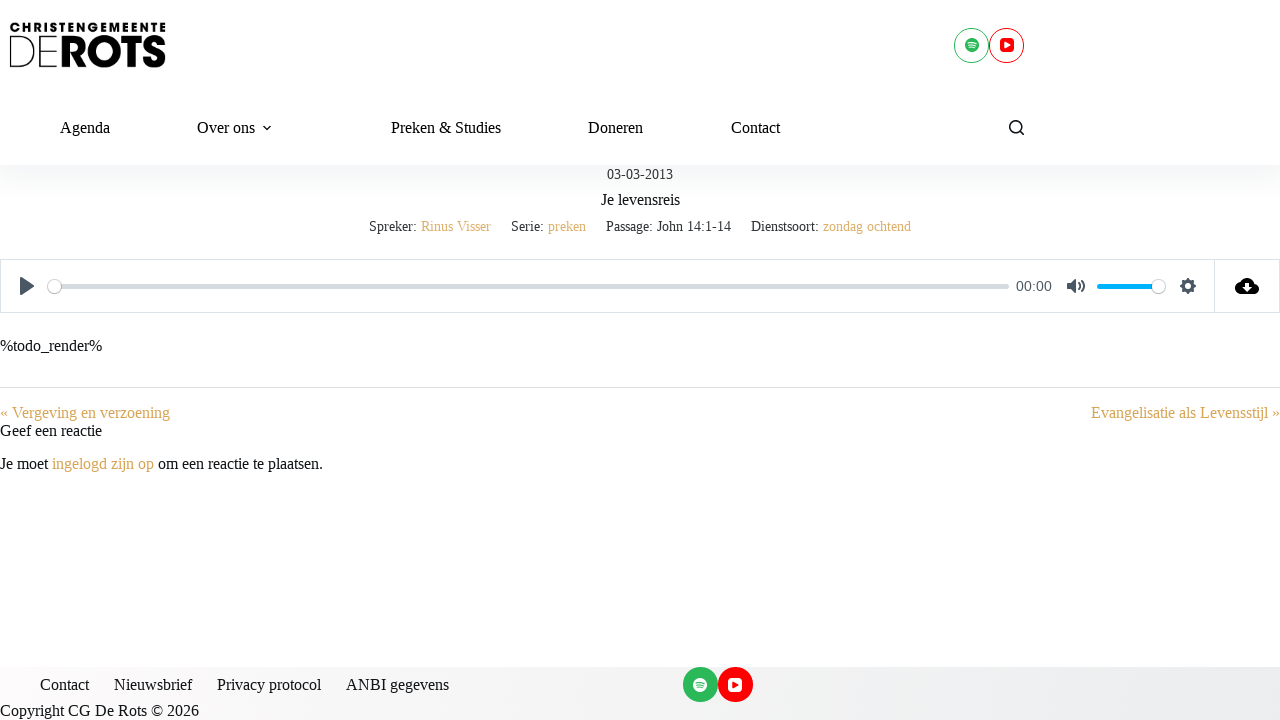

--- FILE ---
content_type: text/css
request_url: https://usercontent.one/wp/cgderots.nl/wp-content/uploads/hummingbird-assets/60badf0e0a44042817897d348a926b8b.css?media=1756581775
body_size: 4444
content:
/**handles:ultimeter**/
.ultimeter-container{display:flex;width:100%}.ultimeter-container .ultimeter-confetti{position:absolute;width:100vw;height:100vh;top:0;display:block;margin:0 auto;user-select:none;z-index:999}.ultimeter-container.ultimeter_align_left{justify-content:start}.ultimeter-container.ultimeter_align_center{justify-content:center}.ultimeter-container.ultimeter_align_right{justify-content:end}.ultimeter-container.scalable .ultimeter{width:400px}.ultimeter-container.infinite{display:inline}.ultimeter-container.infinite .ultimeter{display:flex}.ultimeter-container.infinite .ultimeter .basic{flex-direction:column;align-items:center}.ultimeter-container.infinite.ultimeter_align_left .ultimeter{justify-content:start}.ultimeter-container.infinite.ultimeter_align_center .ultimeter{justify-content:center}.ultimeter-container.infinite.ultimeter_align_right .ultimeter{justify-content:end}.ultimeter-container.progressbar .ultimeter-confetti{top:-150px}.ultimeter-container.progressbar .ultimeter{width:100%}.ultimeter-container.radial .progress-value .current-label{display:flex;flex-direction:column;gap:5px}.ultimeter-container.radial .progress-value .current-label .formatted-current{font-size:36px}.ultimeter-container.radial .progress-value .current-label span{margin:0}.ultimeter-container.verticalprogress .ultimeter{min-height:600px;display:flex}.ultimeter-container.verticalprogress .ultimeter .outer{width:60px;display:flex;flex-direction:column;justify-content:end;height:100%;border-radius:100px;z-index:5}.ultimeter-container.verticalprogress .ultimeter .outer .inner{width:60px;border-radius:100px;min-width:60px;min-height:60px}.ultimeter-container.verticalprogress .ultimeter .left{display:flex;align-items:end;margin-right:-30px}.ultimeter-container.verticalprogress .ultimeter .left .ultimeter_meter_amount{padding-right:40px;border-top:1px solid;height:0%}.ultimeter-container.verticalprogress .ultimeter .right{position:relative;margin-left:-30px}.ultimeter-container.verticalprogress .ultimeter .right .ultimeter_meter_amount{padding-left:40px;border-top:1px solid}.ultimeter-container.verticalprogress .ultimeter .right .ultimeter_milestone{position:absolute;border-bottom:1px solid;white-space:nowrap;padding-left:40px;z-index:0}.ultimeter-container.verticalprogress.medium .ultimeter{min-height:400px}.ultimeter-container.verticalprogress.medium .ultimeter .outer{width:40px}.ultimeter-container.verticalprogress.medium .ultimeter .outer .inner{width:40px;min-width:40px;min-height:40px}.ultimeter-container.verticalprogress.medium .ultimeter .left{margin-right:-20px}.ultimeter-container.verticalprogress.medium .ultimeter .left .ultimeter_meter_amount{padding-right:30px}.ultimeter-container.verticalprogress.medium .ultimeter .right{margin-left:-20px}.ultimeter-container.verticalprogress.medium .ultimeter .right .ultimeter_meter_amount,.ultimeter-container.verticalprogress.medium .ultimeter .right .ultimeter_milestone{padding-left:30px}@media (max-width:576px){.ultimeter-container.verticalprogress.medium .ultimeter{min-height:200px}.ultimeter-container.verticalprogress.medium .ultimeter .outer{width:20px}.ultimeter-container.verticalprogress.medium .ultimeter .outer .inner{width:20px;min-width:20px;min-height:20px}.ultimeter-container.verticalprogress.medium .ultimeter .left{margin-right:-10px}.ultimeter-container.verticalprogress.medium .ultimeter .left .ultimeter_meter_amount{padding-right:20px}.ultimeter-container.verticalprogress.medium .ultimeter .right{margin-left:-10px}.ultimeter-container.verticalprogress.medium .ultimeter .right .ultimeter_meter_amount,.ultimeter-container.verticalprogress.medium .ultimeter .right .ultimeter_milestone{padding-left:20px}}.ultimeter-container.verticalprogress.small .ultimeter{min-height:200px}.ultimeter-container.verticalprogress.small .ultimeter .outer{width:20px}.ultimeter-container.verticalprogress.small .ultimeter .outer .inner{width:20px;min-width:20px;min-height:20px}.ultimeter-container.verticalprogress.small .ultimeter .left{margin-right:-10px}.ultimeter-container.verticalprogress.small .ultimeter .left .ultimeter_meter_amount{padding-right:20px}.ultimeter-container.verticalprogress.small .ultimeter .right{margin-left:-10px}.ultimeter-container.verticalprogress.small .ultimeter .right .ultimeter_meter_amount,.ultimeter-container.verticalprogress.small .ultimeter .right .ultimeter_milestone{padding-left:20px}@media (max-width:576px){.ultimeter-container.verticalprogress .ultimeter{min-height:200px}.ultimeter-container.verticalprogress .ultimeter .outer{width:20px}.ultimeter-container.verticalprogress .ultimeter .outer .inner{width:20px;min-width:20px;min-height:20px}.ultimeter-container.verticalprogress .ultimeter .left{margin-right:-10px}.ultimeter-container.verticalprogress .ultimeter .left .ultimeter_meter_amount{padding-right:20px}.ultimeter-container.verticalprogress .ultimeter .right{margin-left:-10px}.ultimeter-container.verticalprogress .ultimeter .right .ultimeter_meter_amount,.ultimeter-container.verticalprogress .ultimeter .right .ultimeter_milestone{padding-left:20px}}.ultimeter-container .ultimeter_thermometer{display:block;margin:0 auto;position:relative}.ultimeter-container .ultimeter_thermometer .ultimeter_thermometer_tube_topper{height:25px;width:50px;border-radius:100px 100px 0 0;background:#eee;margin:0 auto}.ultimeter-container .ultimeter_thermometer .ultimeter_meter_progress{height:0%;width:60%;position:absolute;bottom:0;left:50%;transform:translate(-50%);z-index:5}.ultimeter-container .ultimeter_thermometer .ultimeter_meter_progress .ultimeter_meter_amount{padding:0 60px 0 5px;vertical-align:top;position:absolute;border-top:1px solid #060;color:#060;right:0}.ultimeter-container .ultimeter_thermometer .ultimeter_thermometer_tube{height:400px;width:50px;margin:auto;position:relative}.ultimeter-container .ultimeter_thermometer .ultimeter_thermometer_tube .ultimeter_thermometer_tube_scale{background:linear-gradient(to bottom,#000 0,rgba(255,255,255,0) 10%);background-position:0 -2px;background-size:100% 5%;height:380px;position:absolute;width:30%;left:70%;top:0}.ultimeter-container .ultimeter_thermometer .ultimeter_thermometer_tube .ultimeter_meter_goal{position:absolute;left:40px}.ultimeter-container .ultimeter_thermometer .ultimeter_thermometer_tube .ultimeter_meter_goal .ultimeter_meter_amount{display:inline-block;vertical-align:top;padding:0 5px 0 30px;border-top:1px solid #000;color:#333;text-align:right}.ultimeter-container .ultimeter_thermometer .ultimeter_thermometer_tube .ultimeter_milestone{position:absolute;padding:0 5px 0 30px;border-bottom:1px dotted #000;color:#333;white-space:nowrap;left:35px;font-size:12px}.ultimeter-container .ultimeter_thermometer .ultimeter_thermometer_bulb{height:100px;border-radius:100px;width:100px;background:#eee;position:relative;top:-15px;margin:0 auto}.ultimeter-container .ultimeter_thermometer .ultimeter_thermometer_bulb .ultimeter_thermometer_bulb_mercury{width:80px;height:80px;border-radius:100px;margin:0 auto;position:absolute;top:50%;left:50%;transform:translate(-50%,-50%);z-index:10}.ultimeter-container .ultimeter_thermometer.medium .ultimeter_thermometer_tube_topper{height:20px;width:37.5px}.ultimeter-container .ultimeter_thermometer.medium .ultimeter_thermometer_tube{height:300px;width:37.5px}.ultimeter-container .ultimeter_thermometer.medium .ultimeter_thermometer_tube .ultimeter_thermometer_tube_scale{height:285px}.ultimeter-container .ultimeter_thermometer.medium .ultimeter_thermometer_tube .ultimeter_meter_goal{left:37.5px}.ultimeter-container .ultimeter_thermometer.medium .ultimeter_thermometer_tube .ultimeter_milestone{left:26px}.ultimeter-container .ultimeter_thermometer.medium .ultimeter_thermometer_bulb{width:75px;height:75px;top:-10px}.ultimeter-container .ultimeter_thermometer.medium .ultimeter_thermometer_bulb .ultimeter_thermometer_bulb_mercury{width:60px;height:60px}.ultimeter-container .ultimeter_thermometer.small .ultimeter_thermometer_tube_topper{height:15px;width:25px}.ultimeter-container .ultimeter_thermometer.small .ultimeter_thermometer_tube{height:200px;width:25px}.ultimeter-container .ultimeter_thermometer.small .ultimeter_thermometer_tube .ultimeter_thermometer_tube_scale{height:200px}.ultimeter-container .ultimeter_thermometer.small .ultimeter_thermometer_tube .ultimeter_meter_goal{left:25px}.ultimeter-container .ultimeter_thermometer.small .ultimeter_thermometer_tube .ultimeter_milestone{left:17px;font-size:.75rem}.ultimeter-container .ultimeter_thermometer.small .ultimeter_thermometer_tube .ultimeter_meter_progress .ultimeter_meter_amount{padding-right:40px}.ultimeter-container .ultimeter_thermometer.small .ultimeter_thermometer_tube .ultimeter_meter_amount{font-size:.8rem}.ultimeter-container .ultimeter_thermometer.small .ultimeter_thermometer_bulb{width:50px;height:50px;top:-7px}.ultimeter-container .ultimeter_thermometer.small .ultimeter_thermometer_bulb .ultimeter_thermometer_bulb_mercury{width:40px;height:40px}.ultimeter-container .ultimeter_thermometer.responsive{width:100%;min-height:200px;height:400px;display:flex;align-items:center;flex-direction:column}.ultimeter-container .ultimeter_thermometer.responsive .ultimeter_thermometer_tube_topper{background:#eee;height:10%;border-top-left-radius:250px;border-top-right-radius:250px}.ultimeter-container .ultimeter_thermometer.responsive .ultimeter_meter_goal{position:absolute;top:0;left:80%}.ultimeter-container .ultimeter_thermometer.responsive .ultimeter_meter_goal .ultimeter_meter_amount{display:inline-block;padding:0 5px 0 30px;color:#333;text-align:right}.ultimeter-container .ultimeter_thermometer.responsive .ultimeter_meter_progress{height:0%;max-height:380px;width:60%;z-index:5;position:absolute;bottom:0}.ultimeter-container .ultimeter_thermometer.responsive .ultimeter_meter_progress .ultimeter_meter_amount{padding:0 60px 0 5px;position:absolute;border-top:1px solid #060;color:#060;right:0}.ultimeter-container .ultimeter_thermometer.responsive .ultimeter_thermometer_tube{height:80%;background:#eee;position:relative;display:flex;align-items:end;justify-content:center}.ultimeter-container .ultimeter_thermometer.responsive .ultimeter_thermometer_tube .ultimeter_thermometer_tube_scale{background:linear-gradient(to bottom,#000 0,rgba(255,255,255,0) 10%);background-position:0 4%;background-size:100% 5%;height:100%;position:absolute;width:30%;left:70%}.ultimeter-container .ultimeter_thermometer.responsive .ultimeter_milestone{position:absolute;padding:0 5px 0 60px;border-bottom:1px dotted #000;color:#333;white-space:nowrap;left:0;font-size:12px}.ultimeter-container .ultimeter_thermometer.responsive .ultimeter_thermometer_bulb{border-radius:100px;background:#eee;position:relative;top:-4%;display:flex;justify-content:center;align-items:center}.ultimeter-container .ultimeter_thermometer.responsive .ultimeter_thermometer_bulb:after{content:"";padding-bottom:100%;display:block}.ultimeter-container .ultimeter_thermometer.responsive .ultimeter_thermometer_bulb .ultimeter_thermometer_bulb_mercury{width:80%;height:80%;border-radius:100px;z-index:15;position:absolute}.ultimeter-container.sp-ultimeter .primary-color{color:#f5d62f;background-color:#f5d62f;border-color:#f5d62f}.ultimeter-container.sp-ultimeter .secondary-color{color:#000;background-color:#000;border-color:#000}.ultimeter-container.sp-ultimeter.custom .primary-color,.ultimeter-container.sp-ultimeter.custom .secondary-color,.ultimeter-container.sp-ultimeter.infinite .primary-color,.ultimeter-container.sp-ultimeter.infinite .secondary-color,.ultimeter-container.sp-ultimeter.radial .primary-color,.ultimeter-container.sp-ultimeter.radial .secondary-color{background:0 0}.ultimeter-container.sp-ultimeter .ultimeter_thermometer .ultimeter_thermometer_tube{border-top-left-radius:10px;border-top-right-radius:10px}.ultimeter-container.sp-ultimeter .ultimeter_thermometer .ultimeter_thermometer_tube_topper{left:50%;transform:translate(-50%,-50%);z-index:1;top:3px;position:absolute}.ultimeter-container.sp-ultimeter .ultimeter_thermometer .ultimeter_meter_progress{border-top-left-radius:50px;border-top-right-radius:50px}.ultimeter-container.sp-ultimeter .ultimeter_thermometer .ultimeter_thermometer_bulb_mercury{background:#f5d62f!important;background-color:#f5d62f!important}.ultimeter-container.sp-ultimeter .ultimeter_thermometer .ultimeter_meter_amount{color:#000;border-color:#000}.ultimeter-container.sp-ultimeter.progressbar .ultimeter_progressbar_outer{box-shadow:none}.ultimeter-container.sp-ultimeter.progressbar .ultimeter_progressbar_outer .ultimeter_progressbar_progress{box-shadow:none}.ultimeter-percentage:after{content:"%"}.ultimeter_meter{display:flex;margin-bottom:20px;word-break:normal;position:relative}@media (max-width:640px){.ultimeter_meter{font-size:12px}}.ultimeter_meter_amount{word-break:normal;width:max-content}.ultfetti{position:absolute;left:50%;transform:translate(-50%);width:100%;height:100%;z-index:999}.ultimeter_thermometer_2020{display:block;margin:0 auto;position:relative}.ultimeter_thermometer_2020 .ultimeter_thermometer_tube_topper{height:25px;width:50px;border-radius:100px 100px 0 0;background:#eee;margin:0 auto}.ultimeter_thermometer_2020 .ultimeter_meter_progress{height:0%;width:60%;position:absolute;bottom:0;left:50%;transform:translate(-50%);z-index:5}.ultimeter_thermometer_2020 .ultimeter_meter_progress .ultimeter_meter_amount{padding:0 60px 0 5px;vertical-align:top;position:absolute;border-top:1px solid #060;color:#060;right:0}.ultimeter_thermometer_2020 .ultimeter_thermometer_tube{height:400px;width:50px;background:#eee;margin:auto;position:relative;border-radius:0}.ultimeter_thermometer_2020 .ultimeter_thermometer_tube .ultimeter_thermometer_tube_scale{background:linear-gradient(to bottom,#000 0,rgba(255,255,255,0) 10%);background-position:0 -2px;background-size:100% 5%;height:380px;position:absolute;width:30%;left:70%;top:0}.ultimeter_thermometer_2020 .ultimeter_thermometer_tube .ultimeter_meter_goal{position:absolute;left:50px}.ultimeter_thermometer_2020 .ultimeter_thermometer_tube .ultimeter_meter_goal .ultimeter_meter_amount{display:inline-block;vertical-align:top;padding:0 5px 0 30px;border-top:1px solid #000;color:#333;text-align:right}.ultimeter_thermometer_2020 .ultimeter_thermometer_tube .ultimeter_milestone{position:absolute;padding:0 5px 0 30px;border-bottom:1px dotted #000;color:#333;white-space:nowrap;left:35px;font-size:12px}.ultimeter_thermometer_2020 .ultimeter_thermometer_bulb{height:100px;border-radius:100px;width:100px;background:#eee;position:relative;top:-15px;margin:0 auto}.ultimeter_thermometer_2020 .ultimeter_thermometer_bulb .ultimeter_thermometer_bulb_mercury{width:80px;height:80px;border-radius:100px;margin:0 auto;position:absolute;top:50%;left:50%;transform:translate(-50%,-50%);z-index:10}.ultimeter_thermometer_2020.ultimeter_thermometer_2020_medium .ultimeter_thermometer_tube_topper{height:20px;width:37.5px}.ultimeter_thermometer_2020.ultimeter_thermometer_2020_medium .ultimeter_thermometer_tube{height:300px;width:37.5px}.ultimeter_thermometer_2020.ultimeter_thermometer_2020_medium .ultimeter_thermometer_tube .ultimeter_thermometer_tube_scale{height:285px}.ultimeter_thermometer_2020.ultimeter_thermometer_2020_medium .ultimeter_thermometer_tube .ultimeter_meter_goal{left:37.5px}.ultimeter_thermometer_2020.ultimeter_thermometer_2020_medium .ultimeter_thermometer_tube .ultimeter_milestone{left:26px}.ultimeter_thermometer_2020.ultimeter_thermometer_2020_medium .ultimeter_thermometer_bulb{width:75px;height:75px;top:-10px}.ultimeter_thermometer_2020.ultimeter_thermometer_2020_medium .ultimeter_thermometer_bulb .ultimeter_thermometer_bulb_mercury{width:60px;height:60px}.ultimeter_thermometer_2020.ultimeter_thermometer_2020_small .ultimeter_thermometer_tube_topper{height:15px;width:25px}.ultimeter_thermometer_2020.ultimeter_thermometer_2020_small .ultimeter_thermometer_tube{height:200px;width:25px}.ultimeter_thermometer_2020.ultimeter_thermometer_2020_small .ultimeter_thermometer_tube .ultimeter_thermometer_tube_scale{height:200px}.ultimeter_thermometer_2020.ultimeter_thermometer_2020_small .ultimeter_thermometer_tube .ultimeter_meter_goal{left:25px}.ultimeter_thermometer_2020.ultimeter_thermometer_2020_small .ultimeter_thermometer_tube .ultimeter_milestone{left:17px;font-size:.75rem}.ultimeter_thermometer_2020.ultimeter_thermometer_2020_small .ultimeter_thermometer_tube .ultimeter_meter_progress .ultimeter_meter_amount{padding-right:40px}.ultimeter_thermometer_2020.ultimeter_thermometer_2020_small .ultimeter_thermometer_tube .ultimeter_meter_amount{font-size:.8rem}.ultimeter_thermometer_2020.ultimeter_thermometer_2020_small .ultimeter_thermometer_bulb{width:50px;height:50px;top:-7px}.ultimeter_thermometer_2020.ultimeter_thermometer_2020_small .ultimeter_thermometer_bulb .ultimeter_thermometer_bulb_mercury{width:40px;height:40px}.ultimeter_basictrack_outer{width:70px;height:300px;position:relative;background:#ddd;border:1px solid #aaa;border-radius:12px;box-shadow:1px 1px 4px #999,5px 0 20px #999;margin:0 auto}.ultimeter_basictrack_inner{height:280px;top:10px;width:20px;border:1px solid #aaa;position:relative;margin:0 auto;background:#fff;background:linear-gradient(to bottom,#000 0,#fff 10%);background-position:0 -1px;background-size:100% 5.4%}.ultimeter_basictrack_inner .ultimeter_milestone{position:absolute;padding:0 5px 0 60px;border-bottom:1px dotted #000;color:#333;white-space:nowrap;font-size:12px}.ultimeter_basictrack_progress{height:0%;width:100%;opacity:.6;position:absolute;bottom:0;left:0}.ultimeter_basictrack_goal{position:absolute;top:0}.ultimeter_basictrack_amount{display:inline-block;padding:0 5px 0 60px;border-top:1px solid #000;color:#333}.ultimeter_basictrack_progress .ultimeter_basictrack_amount{padding:0 60px 0 5px;position:absolute;border-top:1px solid #060;color:#060;right:0}.ultimeter_thermometer_scalable{width:100%;min-height:200px;height:400px;display:flex;align-items:center;flex-direction:column}.ultimeter_thermometer_scalable .ultimeter_meter_goal{position:absolute;top:0;left:80%}.ultimeter_thermometer_scalable .ultimeter_meter_goal .ultimeter_meter_amount{display:inline-block;padding:0 5px 0 30px;color:#333;text-align:right;border-top:1px solid}.ultimeter_thermometer_scalable_cap{width:10%;background:#eee;height:10%;border-top-left-radius:250px;border-top-right-radius:250px}.ultimeter_thermometer_scalable .ultimeter_meter_progress{height:0%;max-height:380px;width:60%;z-index:5;position:absolute;bottom:0}.ultimeter_thermometer_scalable .ultimeter_meter_progress .ultimeter_meter_amount{padding:0 60px 0 5px;position:absolute;border-top:1px solid #060;color:#060;right:0}.ultimeter_thermometer_scalable_tube{height:80%;width:10%;background:#eee;position:relative;display:flex;align-items:end;justify-content:center}.ultimeter_thermometer_scalable_tube .ultimeter_thermometer_scalable_tube_scale{background:linear-gradient(to bottom,#000 0,rgba(255,255,255,0) 10%);background-position:0 4%;background-size:100% 5%;height:100%;position:absolute;width:30%;left:70%}.ultimeter_thermometer_scalable_tube .ultimeter_milestone{position:absolute;padding:0 5px 0 60px;border-bottom:1px dotted #000;color:#333;white-space:nowrap;left:0;font-size:12px}.ultimeter_thermometer_scalable_bulb{border-radius:100px;width:20%;background:#eee;position:relative;top:-4%;display:flex;justify-content:center;align-items:center}.ultimeter_thermometer_scalable_bulb:after{content:"";padding-bottom:100%;display:block}.ultimeter_thermometer_scalable_bulb .ultimeter_thermometer_scalable_bulb_mercury{width:80%;height:80%;border-radius:100px;z-index:15;position:absolute}.ultimeter_progressbar{margin-bottom:80px;flex-direction:column}.ultimeter_progressbar_outer{height:22px;border-radius:10px;box-shadow:0 -1px 1px #c0bfbc inset;position:relative}.ultimeter_progressbar_outer .ultimeter_milestone{position:absolute;padding:50px 0 0 5px;border-left:1px dotted #000;color:#333;width:110px;font-size:12px}.ultimeter_progressbar_progress{height:100%;color:#fff;text-align:right;line-height:22px;width:0;border-radius:9px;box-shadow:0 2px 2px #333;position:absolute;top:0}.ultimeter_progressbar_goal .ultimeter_progressbar_amount{color:#333;float:right;line-height:22px}.ultimeter_progressbar_progress .ultimeter_progressbar_amount{color:#333;position:absolute;top:30px;text-align:left}.ultimeter_progressbar_total_amount{margin-left:5px}.ultimeter_progressbar.ultimeter_progressbar_icon .ultimeter_progressbar_outer{box-shadow:none;height:64px}.ultimeter_progressbar.ultimeter_progressbar_icon .ultimeter_progressbar_outer .ultimeter_milestone{padding-top:65px}.ultimeter_progressbar.ultimeter_progressbar_icon .ultimeter_progressbar_progress{height:5px;overflow:visible!important;margin-top:29.5px;background-size:calc(100% - 64px)!important;box-shadow:none}.ultimeter_progressbar.ultimeter_progressbar_icon .ultimeter_progressbar_progress img{height:64px;max-height:64px;min-width:64px;z-index:999;margin-top:-29.5px;display:inline}.ultimeter_progressbar.ultimeter_progressbar_icon .ultimeter_progressbar_progress .progressbar-fontawesome{font-size:40px;margin-top:-16px}.ultimeter_progressbar.ultimeter_progressbar_icon .ultimeter_progressbar_progress .ultimeter_progressbar_amount{margin-top:10px}.ultimeter-container.radial.sp-ultimeter .ultimeter_radial:after{border:40px solid #000}.ultimeter-container.radial.sp-ultimeter .ultimeter_radial .progress-bar{border-width:40px}.ultimeter-container.radial.sp-ultimeter .ultimeter_radial .progress-value .current-label{gap:10px}.ultimeter-container.radial.sp-ultimeter .ultimeter_radial .progress-value .current-label .calculated{font-size:48px;font-weight:700}.ultimeter_radial{width:300px;height:300px;line-height:300px;display:block;background:0 0;margin:10px auto;box-shadow:none;position:relative}.ultimeter_radial:after{content:"";width:100%;height:100%;border-radius:50%;border:20px solid #eee;position:absolute;top:0;left:0;box-sizing:border-box}.ultimeter_radial>span{width:50%;height:100%;overflow:hidden;position:absolute;top:0;z-index:1}.ultimeter_radial .progress-left{left:0}.ultimeter_radial .progress-bar{width:100%;height:100%;background:0 0;border-width:20px;border-style:solid;position:absolute;top:0;border-color:#ffb43e;box-sizing:border-box}.ultimeter_radial .progress-left .progress-bar{left:100%;border-top-right-radius:150px;border-bottom-right-radius:150px;border-left:0;-webkit-transform-origin:center left;transform-origin:center left}.ultimeter_radial .progress-right{right:0}.ultimeter_radial .progress-right .progress-bar{left:-100%;border-top-left-radius:150px;border-bottom-left-radius:150px;border-right:0;-webkit-transform-origin:center right;transform-origin:center right}.ultimeter_radial .progress-value{display:flex;flex-direction:column;border-radius:50%;font-size:24px;text-align:center;line-height:20px;align-items:center;justify-content:center;height:100%;font-weight:300;padding:20px}.ultimeter_radial .progress-value div{margin-top:10px}.ultimeter_radial[data-percentage="1"] .progress-right .progress-bar{animation:loading-1 1.5s linear forwards}.ultimeter_radial[data-percentage="1"] .progress-left .progress-bar{animation:0}.ultimeter_radial[data-percentage="2"] .progress-right .progress-bar{animation:loading-2 1.5s linear forwards}.ultimeter_radial[data-percentage="2"] .progress-left .progress-bar{animation:0}.ultimeter_radial[data-percentage="3"] .progress-right .progress-bar{animation:loading-3 1.5s linear forwards}.ultimeter_radial[data-percentage="3"] .progress-left .progress-bar{animation:0}.ultimeter_radial[data-percentage="4"] .progress-right .progress-bar{animation:loading-4 1.5s linear forwards}.ultimeter_radial[data-percentage="4"] .progress-left .progress-bar{animation:0}.ultimeter_radial[data-percentage="5"] .progress-right .progress-bar{animation:loading-5 1.5s linear forwards}.ultimeter_radial[data-percentage="5"] .progress-left .progress-bar{animation:0}.ultimeter_radial[data-percentage="6"] .progress-right .progress-bar{animation:loading-6 1.5s linear forwards}.ultimeter_radial[data-percentage="6"] .progress-left .progress-bar{animation:0}.ultimeter_radial[data-percentage="7"] .progress-right .progress-bar{animation:loading-7 1.5s linear forwards}.ultimeter_radial[data-percentage="7"] .progress-left .progress-bar{animation:0}.ultimeter_radial[data-percentage="8"] .progress-right .progress-bar{animation:loading-8 1.5s linear forwards}.ultimeter_radial[data-percentage="8"] .progress-left .progress-bar{animation:0}.ultimeter_radial[data-percentage="9"] .progress-right .progress-bar{animation:loading-9 1.5s linear forwards}.ultimeter_radial[data-percentage="9"] .progress-left .progress-bar{animation:0}.ultimeter_radial[data-percentage="10"] .progress-right .progress-bar{animation:loading-10 1.5s linear forwards}.ultimeter_radial[data-percentage="10"] .progress-left .progress-bar{animation:0}.ultimeter_radial[data-percentage="11"] .progress-right .progress-bar{animation:loading-11 1.5s linear forwards}.ultimeter_radial[data-percentage="11"] .progress-left .progress-bar{animation:0}.ultimeter_radial[data-percentage="12"] .progress-right .progress-bar{animation:loading-12 1.5s linear forwards}.ultimeter_radial[data-percentage="12"] .progress-left .progress-bar{animation:0}.ultimeter_radial[data-percentage="13"] .progress-right .progress-bar{animation:loading-13 1.5s linear forwards}.ultimeter_radial[data-percentage="13"] .progress-left .progress-bar{animation:0}.ultimeter_radial[data-percentage="14"] .progress-right .progress-bar{animation:loading-14 1.5s linear forwards}.ultimeter_radial[data-percentage="14"] .progress-left .progress-bar{animation:0}.ultimeter_radial[data-percentage="15"] .progress-right .progress-bar{animation:loading-15 1.5s linear forwards}.ultimeter_radial[data-percentage="15"] .progress-left .progress-bar{animation:0}.ultimeter_radial[data-percentage="16"] .progress-right .progress-bar{animation:loading-16 1.5s linear forwards}.ultimeter_radial[data-percentage="16"] .progress-left .progress-bar{animation:0}.ultimeter_radial[data-percentage="17"] .progress-right .progress-bar{animation:loading-17 1.5s linear forwards}.ultimeter_radial[data-percentage="17"] .progress-left .progress-bar{animation:0}.ultimeter_radial[data-percentage="18"] .progress-right .progress-bar{animation:loading-18 1.5s linear forwards}.ultimeter_radial[data-percentage="18"] .progress-left .progress-bar{animation:0}.ultimeter_radial[data-percentage="19"] .progress-right .progress-bar{animation:loading-19 1.5s linear forwards}.ultimeter_radial[data-percentage="19"] .progress-left .progress-bar{animation:0}.ultimeter_radial[data-percentage="20"] .progress-right .progress-bar{animation:loading-20 1.5s linear forwards}.ultimeter_radial[data-percentage="20"] .progress-left .progress-bar{animation:0}.ultimeter_radial[data-percentage="21"] .progress-right .progress-bar{animation:loading-21 1.5s linear forwards}.ultimeter_radial[data-percentage="21"] .progress-left .progress-bar{animation:0}.ultimeter_radial[data-percentage="22"] .progress-right .progress-bar{animation:loading-22 1.5s linear forwards}.ultimeter_radial[data-percentage="22"] .progress-left .progress-bar{animation:0}.ultimeter_radial[data-percentage="23"] .progress-right .progress-bar{animation:loading-23 1.5s linear forwards}.ultimeter_radial[data-percentage="23"] .progress-left .progress-bar{animation:0}.ultimeter_radial[data-percentage="24"] .progress-right .progress-bar{animation:loading-24 1.5s linear forwards}.ultimeter_radial[data-percentage="24"] .progress-left .progress-bar{animation:0}.ultimeter_radial[data-percentage="25"] .progress-right .progress-bar{animation:loading-25 1.5s linear forwards}.ultimeter_radial[data-percentage="25"] .progress-left .progress-bar{animation:0}.ultimeter_radial[data-percentage="26"] .progress-right .progress-bar{animation:loading-26 1.5s linear forwards}.ultimeter_radial[data-percentage="26"] .progress-left .progress-bar{animation:0}.ultimeter_radial[data-percentage="27"] .progress-right .progress-bar{animation:loading-27 1.5s linear forwards}.ultimeter_radial[data-percentage="27"] .progress-left .progress-bar{animation:0}.ultimeter_radial[data-percentage="28"] .progress-right .progress-bar{animation:loading-28 1.5s linear forwards}.ultimeter_radial[data-percentage="28"] .progress-left .progress-bar{animation:0}.ultimeter_radial[data-percentage="29"] .progress-right .progress-bar{animation:loading-29 1.5s linear forwards}.ultimeter_radial[data-percentage="29"] .progress-left .progress-bar{animation:0}.ultimeter_radial[data-percentage="30"] .progress-right .progress-bar{animation:loading-30 1.5s linear forwards}.ultimeter_radial[data-percentage="30"] .progress-left .progress-bar{animation:0}.ultimeter_radial[data-percentage="31"] .progress-right .progress-bar{animation:loading-31 1.5s linear forwards}.ultimeter_radial[data-percentage="31"] .progress-left .progress-bar{animation:0}.ultimeter_radial[data-percentage="32"] .progress-right .progress-bar{animation:loading-32 1.5s linear forwards}.ultimeter_radial[data-percentage="32"] .progress-left .progress-bar{animation:0}.ultimeter_radial[data-percentage="33"] .progress-right .progress-bar{animation:loading-33 1.5s linear forwards}.ultimeter_radial[data-percentage="33"] .progress-left .progress-bar{animation:0}.ultimeter_radial[data-percentage="34"] .progress-right .progress-bar{animation:loading-34 1.5s linear forwards}.ultimeter_radial[data-percentage="34"] .progress-left .progress-bar{animation:0}.ultimeter_radial[data-percentage="35"] .progress-right .progress-bar{animation:loading-35 1.5s linear forwards}.ultimeter_radial[data-percentage="35"] .progress-left .progress-bar{animation:0}.ultimeter_radial[data-percentage="36"] .progress-right .progress-bar{animation:loading-36 1.5s linear forwards}.ultimeter_radial[data-percentage="36"] .progress-left .progress-bar{animation:0}.ultimeter_radial[data-percentage="37"] .progress-right .progress-bar{animation:loading-37 1.5s linear forwards}.ultimeter_radial[data-percentage="37"] .progress-left .progress-bar{animation:0}.ultimeter_radial[data-percentage="38"] .progress-right .progress-bar{animation:loading-38 1.5s linear forwards}.ultimeter_radial[data-percentage="38"] .progress-left .progress-bar{animation:0}.ultimeter_radial[data-percentage="39"] .progress-right .progress-bar{animation:loading-39 1.5s linear forwards}.ultimeter_radial[data-percentage="39"] .progress-left .progress-bar{animation:0}.ultimeter_radial[data-percentage="40"] .progress-right .progress-bar{animation:loading-40 1.5s linear forwards}.ultimeter_radial[data-percentage="40"] .progress-left .progress-bar{animation:0}.ultimeter_radial[data-percentage="41"] .progress-right .progress-bar{animation:loading-41 1.5s linear forwards}.ultimeter_radial[data-percentage="41"] .progress-left .progress-bar{animation:0}.ultimeter_radial[data-percentage="42"] .progress-right .progress-bar{animation:loading-42 1.5s linear forwards}.ultimeter_radial[data-percentage="42"] .progress-left .progress-bar{animation:0}.ultimeter_radial[data-percentage="43"] .progress-right .progress-bar{animation:loading-43 1.5s linear forwards}.ultimeter_radial[data-percentage="43"] .progress-left .progress-bar{animation:0}.ultimeter_radial[data-percentage="44"] .progress-right .progress-bar{animation:loading-44 1.5s linear forwards}.ultimeter_radial[data-percentage="44"] .progress-left .progress-bar{animation:0}.ultimeter_radial[data-percentage="45"] .progress-right .progress-bar{animation:loading-45 1.5s linear forwards}.ultimeter_radial[data-percentage="45"] .progress-left .progress-bar{animation:0}.ultimeter_radial[data-percentage="46"] .progress-right .progress-bar{animation:loading-46 1.5s linear forwards}.ultimeter_radial[data-percentage="46"] .progress-left .progress-bar{animation:0}.ultimeter_radial[data-percentage="47"] .progress-right .progress-bar{animation:loading-47 1.5s linear forwards}.ultimeter_radial[data-percentage="47"] .progress-left .progress-bar{animation:0}.ultimeter_radial[data-percentage="48"] .progress-right .progress-bar{animation:loading-48 1.5s linear forwards}.ultimeter_radial[data-percentage="48"] .progress-left .progress-bar{animation:0}.ultimeter_radial[data-percentage="49"] .progress-right .progress-bar{animation:loading-49 1.5s linear forwards}.ultimeter_radial[data-percentage="49"] .progress-left .progress-bar{animation:0}.ultimeter_radial[data-percentage="50"] .progress-right .progress-bar{animation:loading-50 1.5s linear forwards}.ultimeter_radial[data-percentage="50"] .progress-left .progress-bar{animation:0}.ultimeter_radial[data-percentage="51"] .progress-right .progress-bar{animation:loading-50 1.5s linear forwards}.ultimeter_radial[data-percentage="51"] .progress-left .progress-bar{animation:loading-1 1.5s linear forwards 1.5s}.ultimeter_radial[data-percentage="52"] .progress-right .progress-bar{animation:loading-50 1.5s linear forwards}.ultimeter_radial[data-percentage="52"] .progress-left .progress-bar{animation:loading-2 1.5s linear forwards 1.5s}.ultimeter_radial[data-percentage="53"] .progress-right .progress-bar{animation:loading-50 1.5s linear forwards}.ultimeter_radial[data-percentage="53"] .progress-left .progress-bar{animation:loading-3 1.5s linear forwards 1.5s}.ultimeter_radial[data-percentage="54"] .progress-right .progress-bar{animation:loading-50 1.5s linear forwards}.ultimeter_radial[data-percentage="54"] .progress-left .progress-bar{animation:loading-4 1.5s linear forwards 1.5s}.ultimeter_radial[data-percentage="55"] .progress-right .progress-bar{animation:loading-50 1.5s linear forwards}.ultimeter_radial[data-percentage="55"] .progress-left .progress-bar{animation:loading-5 1.5s linear forwards 1.5s}.ultimeter_radial[data-percentage="56"] .progress-right .progress-bar{animation:loading-50 1.5s linear forwards}.ultimeter_radial[data-percentage="56"] .progress-left .progress-bar{animation:loading-6 1.5s linear forwards 1.5s}.ultimeter_radial[data-percentage="57"] .progress-right .progress-bar{animation:loading-50 1.5s linear forwards}.ultimeter_radial[data-percentage="57"] .progress-left .progress-bar{animation:loading-7 1.5s linear forwards 1.5s}.ultimeter_radial[data-percentage="58"] .progress-right .progress-bar{animation:loading-50 1.5s linear forwards}.ultimeter_radial[data-percentage="58"] .progress-left .progress-bar{animation:loading-8 1.5s linear forwards 1.5s}.ultimeter_radial[data-percentage="59"] .progress-right .progress-bar{animation:loading-50 1.5s linear forwards}.ultimeter_radial[data-percentage="59"] .progress-left .progress-bar{animation:loading-9 1.5s linear forwards 1.5s}.ultimeter_radial[data-percentage="60"] .progress-right .progress-bar{animation:loading-50 1.5s linear forwards}.ultimeter_radial[data-percentage="60"] .progress-left .progress-bar{animation:loading-10 1.5s linear forwards 1.5s}.ultimeter_radial[data-percentage="61"] .progress-right .progress-bar{animation:loading-50 1.5s linear forwards}.ultimeter_radial[data-percentage="61"] .progress-left .progress-bar{animation:loading-11 1.5s linear forwards 1.5s}.ultimeter_radial[data-percentage="62"] .progress-right .progress-bar{animation:loading-50 1.5s linear forwards}.ultimeter_radial[data-percentage="62"] .progress-left .progress-bar{animation:loading-12 1.5s linear forwards 1.5s}.ultimeter_radial[data-percentage="63"] .progress-right .progress-bar{animation:loading-50 1.5s linear forwards}.ultimeter_radial[data-percentage="63"] .progress-left .progress-bar{animation:loading-13 1.5s linear forwards 1.5s}.ultimeter_radial[data-percentage="64"] .progress-right .progress-bar{animation:loading-50 1.5s linear forwards}.ultimeter_radial[data-percentage="64"] .progress-left .progress-bar{animation:loading-14 1.5s linear forwards 1.5s}.ultimeter_radial[data-percentage="65"] .progress-right .progress-bar{animation:loading-50 1.5s linear forwards}.ultimeter_radial[data-percentage="65"] .progress-left .progress-bar{animation:loading-15 1.5s linear forwards 1.5s}.ultimeter_radial[data-percentage="66"] .progress-right .progress-bar{animation:loading-50 1.5s linear forwards}.ultimeter_radial[data-percentage="66"] .progress-left .progress-bar{animation:loading-16 1.5s linear forwards 1.5s}.ultimeter_radial[data-percentage="67"] .progress-right .progress-bar{animation:loading-50 1.5s linear forwards}.ultimeter_radial[data-percentage="67"] .progress-left .progress-bar{animation:loading-17 1.5s linear forwards 1.5s}.ultimeter_radial[data-percentage="68"] .progress-right .progress-bar{animation:loading-50 1.5s linear forwards}.ultimeter_radial[data-percentage="68"] .progress-left .progress-bar{animation:loading-18 1.5s linear forwards 1.5s}.ultimeter_radial[data-percentage="69"] .progress-right .progress-bar{animation:loading-50 1.5s linear forwards}.ultimeter_radial[data-percentage="69"] .progress-left .progress-bar{animation:loading-19 1.5s linear forwards 1.5s}.ultimeter_radial[data-percentage="70"] .progress-right .progress-bar{animation:loading-50 1.5s linear forwards}.ultimeter_radial[data-percentage="70"] .progress-left .progress-bar{animation:loading-20 1.5s linear forwards 1.5s}.ultimeter_radial[data-percentage="71"] .progress-right .progress-bar{animation:loading-50 1.5s linear forwards}.ultimeter_radial[data-percentage="71"] .progress-left .progress-bar{animation:loading-21 1.5s linear forwards 1.5s}.ultimeter_radial[data-percentage="72"] .progress-right .progress-bar{animation:loading-50 1.5s linear forwards}.ultimeter_radial[data-percentage="72"] .progress-left .progress-bar{animation:loading-22 1.5s linear forwards 1.5s}.ultimeter_radial[data-percentage="73"] .progress-right .progress-bar{animation:loading-50 1.5s linear forwards}.ultimeter_radial[data-percentage="73"] .progress-left .progress-bar{animation:loading-23 1.5s linear forwards 1.5s}.ultimeter_radial[data-percentage="74"] .progress-right .progress-bar{animation:loading-50 1.5s linear forwards}.ultimeter_radial[data-percentage="74"] .progress-left .progress-bar{animation:loading-24 1.5s linear forwards 1.5s}.ultimeter_radial[data-percentage="75"] .progress-right .progress-bar{animation:loading-50 1.5s linear forwards}.ultimeter_radial[data-percentage="75"] .progress-left .progress-bar{animation:loading-25 1.5s linear forwards 1.5s}.ultimeter_radial[data-percentage="76"] .progress-right .progress-bar{animation:loading-50 1.5s linear forwards}.ultimeter_radial[data-percentage="76"] .progress-left .progress-bar{animation:loading-26 1.5s linear forwards 1.5s}.ultimeter_radial[data-percentage="77"] .progress-right .progress-bar{animation:loading-50 1.5s linear forwards}.ultimeter_radial[data-percentage="77"] .progress-left .progress-bar{animation:loading-27 1.5s linear forwards 1.5s}.ultimeter_radial[data-percentage="78"] .progress-right .progress-bar{animation:loading-50 1.5s linear forwards}.ultimeter_radial[data-percentage="78"] .progress-left .progress-bar{animation:loading-28 1.5s linear forwards 1.5s}.ultimeter_radial[data-percentage="79"] .progress-right .progress-bar{animation:loading-50 1.5s linear forwards}.ultimeter_radial[data-percentage="79"] .progress-left .progress-bar{animation:loading-29 1.5s linear forwards 1.5s}.ultimeter_radial[data-percentage="80"] .progress-right .progress-bar{animation:loading-50 1.5s linear forwards}.ultimeter_radial[data-percentage="80"] .progress-left .progress-bar{animation:loading-30 1.5s linear forwards 1.5s}.ultimeter_radial[data-percentage="81"] .progress-right .progress-bar{animation:loading-50 1.5s linear forwards}.ultimeter_radial[data-percentage="81"] .progress-left .progress-bar{animation:loading-31 1.5s linear forwards 1.5s}.ultimeter_radial[data-percentage="82"] .progress-right .progress-bar{animation:loading-50 1.5s linear forwards}.ultimeter_radial[data-percentage="82"] .progress-left .progress-bar{animation:loading-32 1.5s linear forwards 1.5s}.ultimeter_radial[data-percentage="83"] .progress-right .progress-bar{animation:loading-50 1.5s linear forwards}.ultimeter_radial[data-percentage="83"] .progress-left .progress-bar{animation:loading-33 1.5s linear forwards 1.5s}.ultimeter_radial[data-percentage="84"] .progress-right .progress-bar{animation:loading-50 1.5s linear forwards}.ultimeter_radial[data-percentage="84"] .progress-left .progress-bar{animation:loading-34 1.5s linear forwards 1.5s}.ultimeter_radial[data-percentage="85"] .progress-right .progress-bar{animation:loading-50 1.5s linear forwards}.ultimeter_radial[data-percentage="85"] .progress-left .progress-bar{animation:loading-35 1.5s linear forwards 1.5s}.ultimeter_radial[data-percentage="86"] .progress-right .progress-bar{animation:loading-50 1.5s linear forwards}.ultimeter_radial[data-percentage="86"] .progress-left .progress-bar{animation:loading-36 1.5s linear forwards 1.5s}.ultimeter_radial[data-percentage="87"] .progress-right .progress-bar{animation:loading-50 1.5s linear forwards}.ultimeter_radial[data-percentage="87"] .progress-left .progress-bar{animation:loading-37 1.5s linear forwards 1.5s}.ultimeter_radial[data-percentage="88"] .progress-right .progress-bar{animation:loading-50 1.5s linear forwards}.ultimeter_radial[data-percentage="88"] .progress-left .progress-bar{animation:loading-38 1.5s linear forwards 1.5s}.ultimeter_radial[data-percentage="89"] .progress-right .progress-bar{animation:loading-50 1.5s linear forwards}.ultimeter_radial[data-percentage="89"] .progress-left .progress-bar{animation:loading-39 1.5s linear forwards 1.5s}.ultimeter_radial[data-percentage="90"] .progress-right .progress-bar{animation:loading-50 1.5s linear forwards}.ultimeter_radial[data-percentage="90"] .progress-left .progress-bar{animation:loading-40 1.5s linear forwards 1.5s}.ultimeter_radial[data-percentage="91"] .progress-right .progress-bar{animation:loading-50 1.5s linear forwards}.ultimeter_radial[data-percentage="91"] .progress-left .progress-bar{animation:loading-41 1.5s linear forwards 1.5s}.ultimeter_radial[data-percentage="92"] .progress-right .progress-bar{animation:loading-50 1.5s linear forwards}.ultimeter_radial[data-percentage="92"] .progress-left .progress-bar{animation:loading-42 1.5s linear forwards 1.5s}.ultimeter_radial[data-percentage="93"] .progress-right .progress-bar{animation:loading-50 1.5s linear forwards}.ultimeter_radial[data-percentage="93"] .progress-left .progress-bar{animation:loading-43 1.5s linear forwards 1.5s}.ultimeter_radial[data-percentage="94"] .progress-right .progress-bar{animation:loading-50 1.5s linear forwards}.ultimeter_radial[data-percentage="94"] .progress-left .progress-bar{animation:loading-44 1.5s linear forwards 1.5s}.ultimeter_radial[data-percentage="95"] .progress-right .progress-bar{animation:loading-50 1.5s linear forwards}.ultimeter_radial[data-percentage="95"] .progress-left .progress-bar{animation:loading-45 1.5s linear forwards 1.5s}.ultimeter_radial[data-percentage="96"] .progress-right .progress-bar{animation:loading-50 1.5s linear forwards}.ultimeter_radial[data-percentage="96"] .progress-left .progress-bar{animation:loading-46 1.5s linear forwards 1.5s}.ultimeter_radial[data-percentage="97"] .progress-right .progress-bar{animation:loading-50 1.5s linear forwards}.ultimeter_radial[data-percentage="97"] .progress-left .progress-bar{animation:loading-47 1.5s linear forwards 1.5s}.ultimeter_radial[data-percentage="98"] .progress-right .progress-bar{animation:loading-50 1.5s linear forwards}.ultimeter_radial[data-percentage="98"] .progress-left .progress-bar{animation:loading-48 1.5s linear forwards 1.5s}.ultimeter_radial[data-percentage="99"] .progress-right .progress-bar{animation:loading-50 1.5s linear forwards}.ultimeter_radial[data-percentage="99"] .progress-left .progress-bar{animation:loading-49 1.5s linear forwards 1.5s}.ultimeter_radial[data-percentage="100"] .progress-right .progress-bar{animation:loading-50 1.5s linear forwards}.ultimeter_radial[data-percentage="100"] .progress-left .progress-bar{animation:loading-50 1.5s linear forwards 1.5s}@keyframes loading-1{0%{transform:rotate(0)}100%{transform:rotate(3.6deg)}}@keyframes loading-2{0%{transform:rotate(0)}100%{transform:rotate(7.2deg)}}@keyframes loading-3{0%{transform:rotate(0)}100%{transform:rotate(10.8deg)}}@keyframes loading-4{0%{transform:rotate(0)}100%{transform:rotate(14.4deg)}}@keyframes loading-5{0%{transform:rotate(0)}100%{transform:rotate(18deg)}}@keyframes loading-6{0%{transform:rotate(0)}100%{transform:rotate(21.6deg)}}@keyframes loading-7{0%{transform:rotate(0)}100%{transform:rotate(25.2deg)}}@keyframes loading-8{0%{transform:rotate(0)}100%{transform:rotate(28.8deg)}}@keyframes loading-9{0%{transform:rotate(0)}100%{transform:rotate(32.4deg)}}@keyframes loading-10{0%{transform:rotate(0)}100%{transform:rotate(36deg)}}@keyframes loading-11{0%{transform:rotate(0)}100%{transform:rotate(39.6deg)}}@keyframes loading-12{0%{transform:rotate(0)}100%{transform:rotate(43.2deg)}}@keyframes loading-13{0%{transform:rotate(0)}100%{transform:rotate(46.8deg)}}@keyframes loading-14{0%{transform:rotate(0)}100%{transform:rotate(50.4deg)}}@keyframes loading-15{0%{transform:rotate(0)}100%{transform:rotate(54deg)}}@keyframes loading-16{0%{transform:rotate(0)}100%{transform:rotate(57.6deg)}}@keyframes loading-17{0%{transform:rotate(0)}100%{transform:rotate(61.2deg)}}@keyframes loading-18{0%{transform:rotate(0)}100%{transform:rotate(64.8deg)}}@keyframes loading-19{0%{transform:rotate(0)}100%{transform:rotate(68.4deg)}}@keyframes loading-20{0%{transform:rotate(0)}100%{transform:rotate(72deg)}}@keyframes loading-21{0%{transform:rotate(0)}100%{transform:rotate(75.6deg)}}@keyframes loading-22{0%{transform:rotate(0)}100%{transform:rotate(79.2deg)}}@keyframes loading-23{0%{transform:rotate(0)}100%{transform:rotate(82.8deg)}}@keyframes loading-24{0%{transform:rotate(0)}100%{transform:rotate(86.4deg)}}@keyframes loading-25{0%{transform:rotate(0)}100%{transform:rotate(90deg)}}@keyframes loading-26{0%{transform:rotate(0)}100%{transform:rotate(93.6deg)}}@keyframes loading-27{0%{transform:rotate(0)}100%{transform:rotate(97.2deg)}}@keyframes loading-28{0%{transform:rotate(0)}100%{transform:rotate(100.8deg)}}@keyframes loading-29{0%{transform:rotate(0)}100%{transform:rotate(104.4deg)}}@keyframes loading-30{0%{transform:rotate(0)}100%{transform:rotate(108deg)}}@keyframes loading-31{0%{transform:rotate(0)}100%{transform:rotate(111.6deg)}}@keyframes loading-32{0%{transform:rotate(0)}100%{transform:rotate(115.2deg)}}@keyframes loading-33{0%{transform:rotate(0)}100%{transform:rotate(118.8deg)}}@keyframes loading-34{0%{transform:rotate(0)}100%{transform:rotate(122.4deg)}}@keyframes loading-35{0%{transform:rotate(0)}100%{transform:rotate(126deg)}}@keyframes loading-36{0%{transform:rotate(0)}100%{transform:rotate(129.6deg)}}@keyframes loading-37{0%{transform:rotate(0)}100%{transform:rotate(133.2deg)}}@keyframes loading-38{0%{transform:rotate(0)}100%{transform:rotate(136.8deg)}}@keyframes loading-39{0%{transform:rotate(0)}100%{transform:rotate(140.4deg)}}@keyframes loading-40{0%{transform:rotate(0)}100%{transform:rotate(144deg)}}@keyframes loading-41{0%{transform:rotate(0)}100%{transform:rotate(147.6deg)}}@keyframes loading-42{0%{transform:rotate(0)}100%{transform:rotate(151.2deg)}}@keyframes loading-43{0%{transform:rotate(0)}100%{transform:rotate(154.8deg)}}@keyframes loading-44{0%{transform:rotate(0)}100%{transform:rotate(158.4deg)}}@keyframes loading-45{0%{transform:rotate(0)}100%{transform:rotate(162deg)}}@keyframes loading-46{0%{transform:rotate(0)}100%{transform:rotate(165.6deg)}}@keyframes loading-47{0%{transform:rotate(0)}100%{transform:rotate(169.2deg)}}@keyframes loading-48{0%{transform:rotate(0)}100%{transform:rotate(172.8deg)}}@keyframes loading-49{0%{transform:rotate(0)}100%{transform:rotate(176.4deg)}}@keyframes loading-50{0%{transform:rotate(0)}100%{transform:rotate(180deg)}}.ultimeter-custom{display:flex;flex-direction:column;align-items:center}.ultimeter-custom .loadgo-overlay{z-index:1}.ultimeter-counter-custom{font-weight:700;font-size:20px;text-align:center;margin-top:20px}.ultimeter_infinite_basic{display:flex;align-items:center;justify-content:center;flex-direction:column}.ultimeter_infinite_flip{font-size:2rem;white-space:nowrap;font-family:arial,sans-serif}.ultimeter_infinite_flip .tick-flip,.ultimeter_infinite_flip .tick-text-inline{font-size:2.5em}.ultimeter_infinite_flip .tick-label{margin-top:1em;font-size:1em}.ultimeter_infinite_flip .tick-char{width:1.5em}.ultimeter_infinite_flip .tick-text-inline{display:inline-block;text-align:center;min-width:1em}.ultimeter_infinite_flip .tick-text-inline+.tick-text-inline{margin-left:-.325em}.ultimeter_infinite_flip .tick-group{margin:0 .5em;text-align:center}.ultimeter_infinite_flip .tick-text-inline{color:#595d63!important}.ultimeter_infinite_flip .tick-label{color:#595d63!important}.ultimeter_infinite_flip .tick-flip-panel{color:#fff!important}.ultimeter_infinite_flip .tick-flip-panel-text-wrapper{line-height:1.45!important}.ultimeter_infinite_flip .tick-flip-panel{background-color:#3c3e3c!important}.ultimeter_infinite_flip .tick-flip{border-radius:.12em!important}